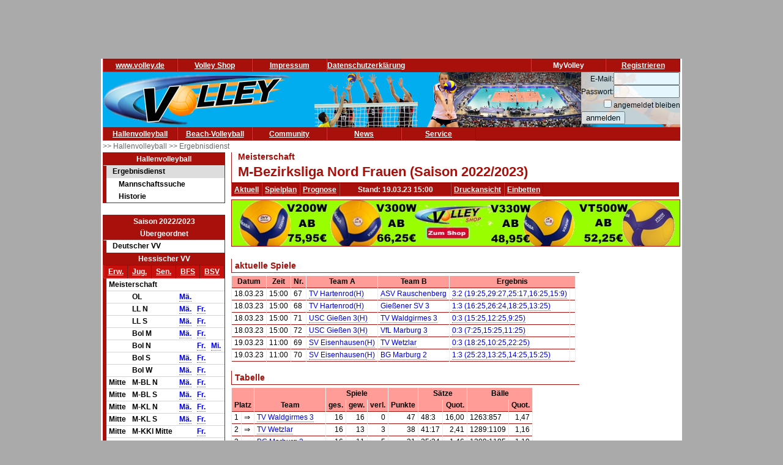

--- FILE ---
content_type: text/html; charset=utf-8
request_url: https://volley.de/halle/erg/qp/orga-7/saison-2022/bereich-1000/wid-10447/wsid-0/
body_size: 6955
content:
<!DOCTYPE html>
<html  prefix="og: http://ogp.me/ns#">
    <head>
        <meta http-equiv="Content-Type" content="text/html; charset=UTF-8"/>
        <base href="/">
        <title>Volley.de - M-Bezirksliga Nord Frauen</title>
        <link rel="stylesheet" type="text/css" href="/data/css/reset.css">
        <link rel="stylesheet" type="text/css" href="/data/css/volley.de.css">

        <script  type="text/javascript" src="/data/static/js/jquery-1.10.2.min.js"></script>
        <script  type="text/javascript" src="/data/static/js/sock.js"></script>
        <script  type="text/javascript" src="/data/static/js/stomp.js"></script>
    <script  type="text/javascript" src="/data/static/js/ticker.js"></script>
        <link rel="stylesheet" type="text/css" href="/data/static/jquery-ui/jquery-ui.min.css">
        <script src="/data/static/jquery-ui/jquery-ui.min.js"></script>

        <script>
        // Set to the same value as the web property used on the site
        var gaProperty = 'UA-18302876-1';

        // Disable tracking if the opt-out cookie exists.
        var disableStr = 'ga-disable-' + gaProperty;
        if (document.cookie.indexOf(disableStr + '=true') > -1) {
          window[disableStr] = true;
        }

        // Opt-out function
        function gaOptout() {
          document.cookie = disableStr + '=true; expires=Thu, 31 Dec 2099 23:59:59 UTC; path=/';
          window[disableStr] = true;
        }
        </script>

    <!-- Global site tag (gtag.js) - Google Analytics -->
    <script async src="https://www.googletagmanager.com/gtag/js?id=UA-18302876-1"></script>
    <script>
        window.dataLayer = window.dataLayer || [];
        function gtag(){dataLayer.push(arguments);}
        gtag('js', new Date());

        gtag('config', 'UA-18302876-1', { 'anonymize_ip': true });
    </script>

    <script>
        $( function() {
            $( document ).tooltip();
        } );
    </script>

        <meta property="og:title" content="M-Bezirksliga Nord Frauen"><meta property="og:description" content="Spielplan und Ergebnisse M-Bezirksliga Nord Frauen"><meta property="og:url" content="http://www.volley.de/halle/erg/qp/wsid-0/wid-10447"><meta property="og:image" content="http://www.volley.de/data/static/images/volley-1.png"><meta property="og:image:type" content="image/png"><meta property="og:image:width" content="330"><meta property="og:image:height" content="90">    <meta property="og:site_name" content="Volley.de">
    <meta property="og:locale" content="de_DE">




    <script  type="text/javascript" src="/data/static/socialshareprivacy/jquery.socialshareprivacy.min.js"></script>
    <script type="text/javascript">
    jQuery(document).ready(function($){
      if($('#socialshareprivacy').length > 0){
        $('#socialshareprivacy').socialSharePrivacy({
            services : {
                    facebook : {
                        "dummy_img": "/data/static/socialshareprivacy/images/dummy_facebook.png"
                    },
                twitter : {
                        "dummy_img": "/data/static/socialshareprivacy/images/dummy_twitter.png"
                    },

                    gplus : {
			    'status':'off',
                            "dummy_img": "/data/static/socialshareprivacy/images/dummy_gplus.png"
                        }
           },
          "css_path"  : "/data/static/socialshareprivacy/socialshareprivacy.css",
          "lang_path" : "/data/static/socialshareprivacy/lang/",
          "language"  : "de"
        });
      }
    });
    </script>



    <!-- Begin Cookie Consent plugin by Silktide - http://silktide.com/cookieconsent -->
    <script type="text/javascript">
        window.cookieconsent_options = {"message":"Cookies erleichtern die Bereitstellung dieser Internetseite. Mit der Nutzung erklären Sie sich damit einverstanden, dass wir Cookies verwenden. ","dismiss":"Ok!","learnMore":"Weitere Informationen","link":"//www.volley.de/datenschutz","theme":"dark-bottom"};
    </script>

    <!--<script type="text/javascript" src="data/static/js/cookieconsent.js"></script>-->
    <!-- InMobi Choice. Consent Manager Tag v3.0 (for TCF 2.2) -->
<script type="text/javascript" async=true>
(function() {
  var host = "www.themoneytizer.de";
  var element = document.createElement('script');
  var firstScript = document.getElementsByTagName('script')[0];
  var url = 'https://cmp.inmobi.com'
    .concat('/choice/', '6Fv0cGNfc_bw8', '/', host, '/choice.js?tag_version=V3');
  var uspTries = 0;
  var uspTriesLimit = 3;
  element.async = true;
  element.type = 'text/javascript';
  element.src = url;

  firstScript.parentNode.insertBefore(element, firstScript);

  function makeStub() {
    var TCF_LOCATOR_NAME = '__tcfapiLocator';
    var queue = [];
    var win = window;
    var cmpFrame;

    function addFrame() {
      var doc = win.document;
      var otherCMP = !!(win.frames[TCF_LOCATOR_NAME]);

      if (!otherCMP) {
        if (doc.body) {
          var iframe = doc.createElement('iframe');

          iframe.style.cssText = 'display:none';
          iframe.name = TCF_LOCATOR_NAME;
          doc.body.appendChild(iframe);
        } else {
          setTimeout(addFrame, 5);
        }
      }
      return !otherCMP;
    }

    function tcfAPIHandler() {
      var gdprApplies;
      var args = arguments;

      if (!args.length) {
        return queue;
      } else if (args[0] === 'setGdprApplies') {
        if (
          args.length > 3 &&
          args[2] === 2 &&
          typeof args[3] === 'boolean'
        ) {
          gdprApplies = args[3];
          if (typeof args[2] === 'function') {
            args[2]('set', true);
          }
        }
      } else if (args[0] === 'ping') {
        var retr = {
          gdprApplies: gdprApplies,
          cmpLoaded: false,
          cmpStatus: 'stub'
        };

        if (typeof args[2] === 'function') {
          args[2](retr);
        }
      } else {
        if(args[0] === 'init' && typeof args[3] === 'object') {
          args[3] = Object.assign(args[3], { tag_version: 'V3' });
        }
        queue.push(args);
      }
    }

    function postMessageEventHandler(event) {
      var msgIsString = typeof event.data === 'string';
      var json = {};

      try {
        if (msgIsString) {
          json = JSON.parse(event.data);
        } else {
          json = event.data;
        }
      } catch (ignore) {}

      var payload = json.__tcfapiCall;

      if (payload) {
        window.__tcfapi(
          payload.command,
          payload.version,
          function(retValue, success) {
            var returnMsg = {
              __tcfapiReturn: {
                returnValue: retValue,
                success: success,
                callId: payload.callId
              }
            };
            if (msgIsString) {
              returnMsg = JSON.stringify(returnMsg);
            }
            if (event && event.source && event.source.postMessage) {
              event.source.postMessage(returnMsg, '*');
            }
          },
          payload.parameter
        );
      }
    }

    while (win) {
      try {
        if (win.frames[TCF_LOCATOR_NAME]) {
          cmpFrame = win;
          break;
        }
      } catch (ignore) {}

      if (win === window.top) {
        break;
      }
      win = win.parent;
    }
    if (!cmpFrame) {
      addFrame();
      win.__tcfapi = tcfAPIHandler;
      win.addEventListener('message', postMessageEventHandler, false);
    }
  };

  makeStub();

  var uspStubFunction = function() {
    var arg = arguments;
    if (typeof window.__uspapi !== uspStubFunction) {
      setTimeout(function() {
        if (typeof window.__uspapi !== 'undefined') {
          window.__uspapi.apply(window.__uspapi, arg);
        }
      }, 500);
    }
  };

  var checkIfUspIsReady = function() {
    uspTries++;
    if (window.__uspapi === uspStubFunction && uspTries < uspTriesLimit) {
      console.warn('USP is not accessible');
    } else {
      clearInterval(uspInterval);
    }
  };

  if (typeof window.__uspapi === 'undefined') {
    window.__uspapi = uspStubFunction;
    var uspInterval = setInterval(checkIfUspIsReady, 6000);
  }
})();
</script>
<!-- End InMobi Choice. Consent Manager Tag v3.0 (for TCF 2.2) -->
    <!-- End Cookie Consent plugin -->
    <script async src="//pagead2.googlesyndication.com/pagead/js/adsbygoogle.js"></script>
    </head>

    <body>
        <div id="page">
            <div id="add_skyscraper_right" class="add_skyscraper right">
                <iframe width="160" height="600" noresize="noresize" scrolling="no"
        frameborder="0" marginheight="0" marginwidth="0"
        src="https://anschlusstor.adspirit.de/adframe.php?pid=5263&ord=1767618077"
        ALLOWTRANSPARENCY="true">
    <a href="https://anschlusstor.adspirit.de/adnoclick.php?pid=5263&ord=1767618077" target="_top">
        <img src="https://anschlusstor.adspirit.de/adnoframe.php?pid=5263&ord=1767618077"
             alt="Hier klicken!" border="0" width="160" height="600" />
    </a></iframe>
            </div>
            <div id="add_skyscraper_left" class="add_skyscraper left">
                
            </div>

            <div id="add_top_1" class="add_top add">
                

<iframe width="728" height="90" noresize="noresize" scrolling="no"
        frameborder="0" marginheight="0" marginwidth="0"
        src="https://anschlusstor.adspirit.de/adframe.php?pid=5262&ord=1767618077"
        ALLOWTRANSPARENCY="true">
    <a href="https://anschlusstor.adspirit.de/adnoclick.php?pid=5262&ord=1767618077" target="_top">
        <img src="https://anschlusstor.adspirit.de/adnoframe.php?pid=5262&ord=1767618077"
             alt="Hier klicken!" border="0" width="728" height="90" />
    </a></iframe>
            </div>

            <div style="margin-left: 3px; margin-right: 3px; background-color: #ffffff">
                <div ><div class="header_wrapper" style="width:100%;" ><div class="header_wrapper_inside_top" style="width:100%;" ><div class="header_row" style="width:120px;" ><a class="header_link" HREF="/" >www.volley.de</a></div><div class="header_row" style="width:120px;" ><a class="header_link" HREF="http://www.volley-shop.de" >Volley Shop</a></div><div class="header_row" style="width:120px;" ><a class="header_link" HREF="/impressum" >Impressum</a></div><div class="header_row" style="width:120px;" ><a class="header_link" HREF="/datenschutz" >Datenschutzerklärung</a></div><div class="header_row" style="width:120px;float: right;" ><a class="header_link" HREF="/my/register" >Registrieren</a></div><div class="header_row" style="width:120px;float: right;" >MyVolley</div></div></div><div class="clearboth" ></div></div>

                <div id="header_1" style="position: relative;">
                    <div class="trans_background" style="margin-left: 0px; float: left;">
                        <img src="/data/static/images/logo_volley_90.png" height="90" alt="">
                    </div>
                    <div class="trans_background" style="margin-left: 0px; float: right;">
                        <img src="/data/static/images/halle_leiste_1.png" height="90" border=0 alt="">
                    </div>
                    <div  class="trans_background" style="margin-left: 0px;  position: absolute; right: 0px; filter: alpha(opacity=80); opacity:0.9;background-color: #D9D4D1">
                        <form action="https://www.volley.de/" method="post">
    <input type="hidden" name="GP_ACTION" value="login">
    <table>
        <tr>
            <td align="right">E-Mail:</td><td><input type="text" name="GP_LOGIN_USER" style="width: 100px;"></td>
        </tr>
        <tr>
            <td align="right">Passwort:</td><td><input type="password" name="GP_LOGIN_PWD" style="width: 100px;"></td>
        </tr>
        <tr>
            <td align="right"><input type="checkbox" name="GP_LOGIN_PERSISTENT"></td><td>angemeldet bleiben</td>
        </tr>
        <tr>
            <td colspan="2"><input type="submit" value="anmelden"></td>
        </tr>
    </table>
</form>

                    </div>
                    <div class="clearboth"></div>
                </div>
                <div ><div class="header_wrapper" style="width:100%;" ><div class="header_wrapper_inside_top" style="width:100%;" ><div class="header_row" style="width:120px;" ><a class="header_link" HREF="/halle/erg" >Hallenvolleyball</a></div><div class="header_row" style="width:120px;" ><a class="header_link" HREF="/beach/national/turniere/dvv" >Beach-Volleyball</a></div><div class="header_row" style="width:120px;" ><a class="header_link" HREF="/community/kleinanzeigen/akt" >Community</a></div><div class="header_row" style="width:120px;" ><a class="header_link" HREF="/news" >News</a></div><div class="header_row" style="width:120px;" ><a class="header_link" HREF="/service/tv" >Service</a></div></div></div><div class="clearboth" ></div></div>
                <div id="path" ><a href="/halle/erg" >>> Hallenvolleyball </a><a href="/halle/erg" >>> Ergebnisdienst </a></div>


                <div id="content">
                    <div id="content_left">
                        
                        <div id="menu_left" ><div class="menuheader" >Hallenvolleyball</div><div class="box menu" ><ul class="menue" ><li class="active" ><a href="/halle/erg" >Ergebnisdienst</a><ul class="sub2" ><li ><a href="/halle/erg/ms" >Mannschaftssuche</a></li><li ><a href="/halle/erg/hist" >Historie</a></li></ul></li></ul></div></div>
                        <div>&nbsp;</div><div class="menubox" ><div class="menuheader" >Saison 2022/2023</div><div class="menuheader" >Übergeordnet</div><div class="box menu" ><ul class="menue" ><li ><a href="/halle/erg/qp/orga-1/saison-2022/bereich-1000/" >Deutscher VV</a></li></ul></div><div class="menuheader" >Hessischer VV</div><div class="box menu" ><table class="menusubmenu" ><tr ><td ><a HREF="/halle/erg/qp/orga-7/saison-2022/bereich-1000/" >Erw.</a></td><td ><a HREF="/halle/erg/qp/orga-7/saison-2022/bereich-2000/" >Jug.</a></td><td ><a HREF="/halle/erg/qp/orga-7/saison-2022/bereich-3000/" >Sen.</a></td><td ><a HREF="/halle/erg/qp/orga-7/saison-2022/bereich-4000/" >BFS</a></td><td ><a HREF="/halle/erg/qp/orga-7/saison-2022/bereich-5000/" >BSV</a></td></tr></table><table class="liganavikurz" ><tr class="header2" ><td colspan="5" >Meisterschaft</td></tr><tr ><td ></td><td >OL</td><td ><a href="/halle/erg/qp/orga-7/saison-2022/bereich-1000/wid-10441/wsid-0/" >Mä.</a></td><td ></td><td ></td></tr><tr ><td ></td><td >LL N</td><td ><a href="/halle/erg/qp/orga-7/saison-2022/bereich-1000/wid-10445/wsid-0/" >Mä.</a></td><td ><a href="/halle/erg/qp/orga-7/saison-2022/bereich-1000/wid-10443/wsid-0/" >Fr.</a></td><td ></td></tr><tr ><td ></td><td >LL S</td><td ><a href="/halle/erg/qp/orga-7/saison-2022/bereich-1000/wid-10444/wsid-0/" >Mä.</a></td><td ><a href="/halle/erg/qp/orga-7/saison-2022/bereich-1000/wid-10446/wsid-0/" >Fr.</a></td><td ></td></tr><tr ><td ></td><td >Bol M</td><td ><a href="/halle/erg/qp/orga-7/saison-2022/bereich-1000/wid-10435/wsid-0/" >Mä.</a></td><td ><a href="/halle/erg/qp/orga-7/saison-2022/bereich-1000/wid-10434/wsid-0/" >Fr.</a></td><td ></td></tr><tr ><td ></td><td >Bol N</td><td ></td><td ><a href="/halle/erg/qp/orga-7/saison-2022/bereich-1000/wid-10436/wsid-0/" >Fr.</a></td><td ><a href="/halle/erg/qp/orga-7/saison-2022/bereich-1000/wid-10442/wsid-0/" >Mi.</a></td></tr><tr ><td ></td><td >Bol S</td><td ><a href="/halle/erg/qp/orga-7/saison-2022/bereich-1000/wid-10439/wsid-0/" >Mä.</a></td><td ><a href="/halle/erg/qp/orga-7/saison-2022/bereich-1000/wid-10437/wsid-0/" >Fr.</a></td><td ></td></tr><tr ><td ></td><td >Bol W</td><td ><a href="/halle/erg/qp/orga-7/saison-2022/bereich-1000/wid-10438/wsid-0/" >Mä.</a></td><td ><a href="/halle/erg/qp/orga-7/saison-2022/bereich-1000/wid-10440/wsid-0/" >Fr.</a></td><td ></td></tr><tr ><td >Mitte</td><td >M-BL N</td><td ><a href="/halle/erg/qp/orga-7/saison-2022/bereich-1000/wid-10448/wsid-0/" >Mä.</a></td><td ><a href="/halle/erg/qp/orga-7/saison-2022/bereich-1000/wid-10447/wsid-0/" >Fr.</a></td><td ></td></tr><tr ><td >Mitte</td><td >M-BL S</td><td ><a href="/halle/erg/qp/orga-7/saison-2022/bereich-1000/wid-10449/wsid-0/" >Mä.</a></td><td ><a href="/halle/erg/qp/orga-7/saison-2022/bereich-1000/wid-10450/wsid-0/" >Fr.</a></td><td ></td></tr><tr ><td >Mitte</td><td >M-KL N</td><td ><a href="/halle/erg/qp/orga-7/saison-2022/bereich-1000/wid-10567/wsid-0/" >Mä.</a></td><td ><a href="/halle/erg/qp/orga-7/saison-2022/bereich-1000/wid-10566/wsid-0/" >Fr.</a></td><td ></td></tr><tr ><td >Mitte</td><td >M-KL S</td><td ><a href="/halle/erg/qp/orga-7/saison-2022/bereich-1000/wid-10575/wsid-0/" >Mä.</a></td><td ><a href="/halle/erg/qp/orga-7/saison-2022/bereich-1000/wid-10565/wsid-0/" >Fr.</a></td><td ></td></tr><tr ><td >Mitte</td><td >M-KKl Mitte</td><td ></td><td ><a href="/halle/erg/qp/orga-7/saison-2022/bereich-1000/wid-10576/wsid-0/" >Fr.</a></td><td ></td></tr><tr ><td >Mitte</td><td >M-KKl N</td><td ></td><td ><a href="/halle/erg/qp/orga-7/saison-2022/bereich-1000/wid-10564/wsid-0/" >Fr.</a></td><td ></td></tr><tr ><td >Mitte</td><td >M-KKl S</td><td ></td><td ><a href="/halle/erg/qp/orga-7/saison-2022/bereich-1000/wid-10568/wsid-0/" >Fr.</a></td><td ></td></tr><tr ><td >Nord</td><td >N-BL</td><td ></td><td ><a href="/halle/erg/qp/orga-7/saison-2022/bereich-1000/wid-10451/wsid-0/" >Fr.</a></td><td ></td></tr><tr ><td >Nord</td><td >N-KL NW</td><td ></td><td ><a href="/halle/erg/qp/orga-7/saison-2022/bereich-1000/wid-10569/wsid-0/" >Fr.</a></td><td ></td></tr><tr ><td >Nord</td><td >N-KL SO</td><td ></td><td ><a href="/halle/erg/qp/orga-7/saison-2022/bereich-1000/wid-10802/wsid-0/" >Fr.</a></td><td ></td></tr><tr ><td >Nord</td><td >N-KKl NW</td><td ></td><td ><a href="/halle/erg/qp/orga-7/saison-2022/bereich-1000/wid-10570/wsid-0/" >Fr.</a></td><td ></td></tr><tr ><td >Süd</td><td >S-BL</td><td ></td><td ><a href="/halle/erg/qp/orga-7/saison-2022/bereich-1000/wid-10454/wsid-0/" >Fr.</a></td><td ></td></tr><tr ><td >Süd</td><td >S-BL O</td><td ><a href="/halle/erg/qp/orga-7/saison-2022/bereich-1000/wid-10453/wsid-0/" >Mä.</a></td><td ></td><td ></td></tr><tr ><td >Süd</td><td >S-BL W</td><td ><a href="/halle/erg/qp/orga-7/saison-2022/bereich-1000/wid-10452/wsid-0/" >Mä.</a></td><td ></td><td ></td></tr><tr ><td >Süd</td><td >S-KL</td><td ></td><td ><a href="/halle/erg/qp/orga-7/saison-2022/bereich-1000/wid-10572/wsid-0/" >Fr.</a></td><td ></td></tr><tr ><td >Süd</td><td >S-KL O</td><td ><a href="/halle/erg/qp/orga-7/saison-2022/bereich-1000/wid-10577/wsid-0/" >Mä.</a></td><td ></td><td ></td></tr><tr ><td >Süd</td><td >S-KL W</td><td ><a href="/halle/erg/qp/orga-7/saison-2022/bereich-1000/wid-10571/wsid-0/" >Mä.</a></td><td ></td><td ></td></tr><tr ><td >Süd</td><td >S-KKl O</td><td ></td><td ><a href="/halle/erg/qp/orga-7/saison-2022/bereich-1000/wid-10573/wsid-0/" >Fr.</a></td><td ></td></tr><tr ><td >Süd</td><td >S-KKl W</td><td ></td><td ><a href="/halle/erg/qp/orga-7/saison-2022/bereich-1000/wid-10574/wsid-0/" >Fr.</a></td><td ></td></tr><tr ><td >West</td><td >W-KL</td><td ><a href="/halle/erg/qp/orga-7/saison-2022/bereich-1000/wid-10808/wsid-0/" >Mä.</a></td><td ></td><td ></td></tr><tr ><td >West</td><td >W-KL O</td><td ></td><td ><a href="/halle/erg/qp/orga-7/saison-2022/bereich-1000/wid-10807/wsid-0/" >Fr.</a></td><td ></td></tr><tr ><td >West</td><td >W-KL W</td><td ></td><td ><a href="/halle/erg/qp/orga-7/saison-2022/bereich-1000/wid-10806/wsid-0/" >Fr.</a></td><td ></td></tr></table></div></div>
                        <div class="menubox" ><div class="menuheader" >Volley Mobil App</div><div class="box menu" style="text-align: center" >
Volley.de-Ergebnisdienst für Ihr Smartphone
<a href="/service/app">Informationen zur App</a><br>
<a target=_blank href="https://play.google.com/store/apps/details?id=de.volley.app.v1.volleyApp">
  <img alt="Get it on Google Play"
       src="https://developer.android.com/images/brand/de_generic_rgb_wo_45.png" />
</a>
<br>
<!--<a target=_blank href="https://itunes.apple.com/de/app/volley-mobil/id918250275?mt=8&uo=4">
  <img alt="app store"
       src="/data/static/images/Download_on_the_App_Store_Badge_DE_Source_135x40.svg" />
</a>--></div></div><div>&nbsp;</div>
                    </div>

                    <div id="content_main">

                        <div id="content_header_1" style="border-left: 1px solid #a7100b;border-bottom: 1px solid #a7100b;" ><h1 style="font-size: 14px;color: #a7100b;line-height: 1em;margin-left: 10px;" >Meisterschaft</h1><h1 style="font-size: 22px;color: #a7100b;line-height: 1.63em;margin-left: 10px;" >M-Bezirksliga Nord Frauen (Saison 2022/2023)</h1></div><div ><div class="header_wrapper" style="width:100%;" ><div class="header_wrapper_inside_top" style="width:100%;" ><div class="header_row" style="width:auto;padding-left: 4px; padding-right:4px;" ><a class="header_link" HREF="/halle/erg/qp/orga-7/saison-2022/bereich-1000/wid-10447/wsid-0/" >Aktuell</a></div><div class="header_row" style="width:auto;padding-left: 4px; padding-right:4px;" ><a class="header_link" HREF="/halle/erg/qp/orga-7/saison-2022/bereich-1000/wid-10447/wsid-0//mode-s/" >Spielplan</a></div><div class="header_row" style="width:auto;padding-left: 4px; padding-right:4px;" ><a class="header_link" HREF="/halle/erg/qp/orga-7/saison-2022/bereich-1000/wid-10447/wsid-0//mode-p/" >Prognose</a></div><div class="header_row" style="width:180px;" >Stand: 19.03.23 15:00</div><div class="header_row" style="width:auto;padding-left: 4px; padding-right:4px;" ><a class="header_link" HREF="/halle/erg/qp/orga-7/saison-2022/bereich-1000/wid-10447/wsid-0//template-print/" >Druckansicht</a></div><div class="header_row" style="width:auto;padding-left: 4px; padding-right:4px;" ><a class="header_link" HREF="/halle/erg/qp/orga-7/saison-2022/bereich-1000/wid-10447/wsid-0//mode-e/" >Einbetten</a></div></div></div><div class="clearboth" ></div></div>
                        
                        <div style="width: 100%; text-align: center;margin-top: 5px; margin-bottom: 5px;border: 1px solid #a7100b"><a href="https://volley-shop.de/k5/B%C3%A4lle-Volleyb%C3%A4lle" target="_blank"><img src="/data/static/images/shopbanner/2023.08.1.732x75.jpg" width="732" height="75" border="0"></a></div>
                        <div id="content_header_2" ><table class="spi_wettbewerb" ><tr ></tr><tr ><td colspan="1" ><div class="subheader" >aktuelle Spiele</div></td></tr><tr ><td ><table style="width: 100%" ><tr ><th >Datum</th><th >Zeit</th><th >Nr.</th><th >Team A</th><th >Team B</th><th colspan="3" >Ergebnis</th></tr><tr id="spielplan_spiel_16e5f74f-312e-47e2-a31e-64c90c1b0656" class="wsmatchrow" ><td >18.03.23</td><td >15:00</td><td >67</td><td ><a href="/halle/erg/qp/orga-7/saison-2022/bereich-1000/wid-10447/wsid-0/tid-81119/" >TV Hartenrod(H)</a></td><td ><a href="/halle/erg/qp/orga-7/saison-2022/bereich-1000/wid-10447/wsid-0/tid-81116/" >ASV Rauschenberg</a></td><td colspan="2" ><a href="/halle/erg/qp/orga-7/saison-2022/bereich-1000/wid-10447/wsid-0/sid-615294/" >3:2 (19:25,29:27,25:17,16:25,15:9)</a></td><td ></td></tr><tr id="spielplan_spiel_879ee9a9-2410-4780-acab-2f2f9af0993d" class="l1 wsmatchrow" ><td >18.03.23</td><td >15:00</td><td >68</td><td ><a href="/halle/erg/qp/orga-7/saison-2022/bereich-1000/wid-10447/wsid-0/tid-81119/" >TV Hartenrod(H)</a></td><td ><a href="/halle/erg/qp/orga-7/saison-2022/bereich-1000/wid-10447/wsid-0/tid-81118/" >Gießener SV 3</a></td><td colspan="2" ><a href="/halle/erg/qp/orga-7/saison-2022/bereich-1000/wid-10447/wsid-0/sid-615295/" >1:3 (16:25,26:24,18:25,13:25)</a></td><td ></td></tr><tr id="spielplan_spiel_37358b0a-e8d8-4cea-9dc2-541540c5b9b5" class="wsmatchrow" ><td >18.03.23</td><td >15:00</td><td >71</td><td ><a href="/halle/erg/qp/orga-7/saison-2022/bereich-1000/wid-10447/wsid-0/tid-81114/" >USC Gießen 3(H)</a></td><td ><a href="/halle/erg/qp/orga-7/saison-2022/bereich-1000/wid-10447/wsid-0/tid-81113/" >TV Waldgirmes 3</a></td><td colspan="2" ><a href="/halle/erg/qp/orga-7/saison-2022/bereich-1000/wid-10447/wsid-0/sid-615296/" >0:3 (15:25,12:25,9:25)</a></td><td ></td></tr><tr id="spielplan_spiel_353c7ef4-39ee-46be-8cd4-15cc719c04da" class="l1 wsmatchrow" ><td >18.03.23</td><td >15:00</td><td >72</td><td ><a href="/halle/erg/qp/orga-7/saison-2022/bereich-1000/wid-10447/wsid-0/tid-81114/" >USC Gießen 3(H)</a></td><td ><a href="/halle/erg/qp/orga-7/saison-2022/bereich-1000/wid-10447/wsid-0/tid-81120/" >VfL Marburg 3</a></td><td colspan="2" ><a href="/halle/erg/qp/orga-7/saison-2022/bereich-1000/wid-10447/wsid-0/sid-615297/" >0:3 (7:25,15:25,11:25)</a></td><td ></td></tr><tr id="spielplan_spiel_44d04619-5348-4c08-80f0-8f6c880e4152" class="wsmatchrow" ><td >19.03.23</td><td >11:00</td><td >69</td><td ><a href="/halle/erg/qp/orga-7/saison-2022/bereich-1000/wid-10447/wsid-0/tid-81115/" >SV Eisenhausen(H)</a></td><td ><a href="/halle/erg/qp/orga-7/saison-2022/bereich-1000/wid-10447/wsid-0/tid-81121/" >TV Wetzlar</a></td><td colspan="2" ><a href="/halle/erg/qp/orga-7/saison-2022/bereich-1000/wid-10447/wsid-0/sid-615298/" >0:3 (18:25,10:25,22:25)</a></td><td ></td></tr><tr id="spielplan_spiel_22dc62b0-0943-44a2-bd4d-b88da6c372b7" class="l1 wsmatchrow" ><td >19.03.23</td><td >11:00</td><td >70</td><td ><a href="/halle/erg/qp/orga-7/saison-2022/bereich-1000/wid-10447/wsid-0/tid-81115/" >SV Eisenhausen(H)</a></td><td ><a href="/halle/erg/qp/orga-7/saison-2022/bereich-1000/wid-10447/wsid-0/tid-81117/" >BG Marburg 2</a></td><td colspan="2" ><a href="/halle/erg/qp/orga-7/saison-2022/bereich-1000/wid-10447/wsid-0/sid-615299/" >1:3 (25:23,13:25,14:25,15:25)</a></td><td ></td></tr></table></td></tr><tr ><td colspan="1" ><div class="subheader" >Tabelle</div></td></tr><tr ><td ><table ><tr ><th colspan="2" ></th><th ></th><th style="word-break: keep-all ;" colspan="3" >Spiele</th><th style="word-break: keep-all ;" colspan="1" ></th><th style="word-break: keep-all ;" colspan="2" >Sätze</th><th style="word-break: keep-all ;" colspan="2" >Bälle</th></tr><tr ><th colspan="2" >Platz</th><th >Team</th><th style="word-break: keep-all ;" >ges.</th><th style="word-break: keep-all ;" >gew.</th><th style="word-break: keep-all ;" >verl.</th><th style="word-break: keep-all ;" >Punkte</th><th style="word-break: keep-all ;" ></th><th style="word-break: keep-all ;" >Quot.</th><th style="word-break: keep-all ;" ></th><th style="word-break: keep-all ;" >Quot.</th></tr><tr ><td style="text-align: right;" class="portal_aufstiegsinfo_" title="" >1</td><td >&#8658;</td><td ><a href="/halle/erg/qp/orga-7/saison-2022/bereich-1000/wid-10447/wsid-0/tid-81113/" >TV Waldgirmes 3</a></td><td style="text-align:right" >16</td><td style="text-align:right" >16</td><td style="text-align:right" >0</td><td style="text-align:right" >47</td><td style="text-align:left" >48:3</td><td style="text-align:right" >16,00</td><td style="text-align:left" >1263:857</td><td style="text-align:right" >1,47</td></tr><tr class="l1" ><td style="text-align: right;" class="portal_aufstiegsinfo_" title="" >2</td><td >&#8658;</td><td ><a href="/halle/erg/qp/orga-7/saison-2022/bereich-1000/wid-10447/wsid-0/tid-81121/" >TV Wetzlar</a></td><td style="text-align:right" >16</td><td style="text-align:right" >13</td><td style="text-align:right" >3</td><td style="text-align:right" >38</td><td style="text-align:left" >41:17</td><td style="text-align:right" >2,41</td><td style="text-align:left" >1289:1109</td><td style="text-align:right" >1,16</td></tr><tr ><td style="text-align: right;" class="portal_aufstiegsinfo_" title="" >3</td><td >&#8658;</td><td ><a href="/halle/erg/qp/orga-7/saison-2022/bereich-1000/wid-10447/wsid-0/tid-81117/" >BG Marburg 2</a></td><td style="text-align:right" >16</td><td style="text-align:right" >11</td><td style="text-align:right" >5</td><td style="text-align:right" >31</td><td style="text-align:left" >35:24</td><td style="text-align:right" >1,46</td><td style="text-align:left" >1309:1185</td><td style="text-align:right" >1,10</td></tr><tr class="l1" ><td style="text-align: right;" class="portal_aufstiegsinfo_" title="" >4</td><td >&#8658;</td><td ><a href="/halle/erg/qp/orga-7/saison-2022/bereich-1000/wid-10447/wsid-0/tid-81120/" >VfL Marburg 3</a></td><td style="text-align:right" >16</td><td style="text-align:right" >8</td><td style="text-align:right" >8</td><td style="text-align:right" >25</td><td style="text-align:left" >29:27</td><td style="text-align:right" >1,07</td><td style="text-align:left" >1265:1183</td><td style="text-align:right" >1,07</td></tr><tr ><td style="text-align: right;" class="portal_aufstiegsinfo_" title="" >5</td><td >&#8658;</td><td ><a href="/halle/erg/qp/orga-7/saison-2022/bereich-1000/wid-10447/wsid-0/tid-81118/" >Gießener SV 3</a></td><td style="text-align:right" >16</td><td style="text-align:right" >8</td><td style="text-align:right" >8</td><td style="text-align:right" >23</td><td style="text-align:left" >30:32</td><td style="text-align:right" >0,94</td><td style="text-align:left" >1302:1303</td><td style="text-align:right" >1,00</td></tr><tr class="l1" ><td style="text-align: right;" class="portal_aufstiegsinfo_" title="" >6</td><td >&#8658;</td><td ><a href="/halle/erg/qp/orga-7/saison-2022/bereich-1000/wid-10447/wsid-0/tid-81119/" >TV Hartenrod</a></td><td style="text-align:right" >16</td><td style="text-align:right" >7</td><td style="text-align:right" >9</td><td style="text-align:right" >19</td><td style="text-align:left" >23:33</td><td style="text-align:right" >0,70</td><td style="text-align:left" >1108:1238</td><td style="text-align:right" >0,89</td></tr><tr ><td style="text-align: right;" class="portal_aufstiegsinfo_" title="" >7</td><td >&#8658;</td><td ><a href="/halle/erg/qp/orga-7/saison-2022/bereich-1000/wid-10447/wsid-0/tid-81116/" >ASV Rauschenberg</a></td><td style="text-align:right" >16</td><td style="text-align:right" >6</td><td style="text-align:right" >10</td><td style="text-align:right" >19</td><td style="text-align:left" >25:34</td><td style="text-align:right" >0,74</td><td style="text-align:left" >1237:1201</td><td style="text-align:right" >1,03</td></tr><tr class="l1" ><td style="text-align: right;" class="portal_aufstiegsinfo_" title="" >8</td><td >&#8658;</td><td ><a href="/halle/erg/qp/orga-7/saison-2022/bereich-1000/wid-10447/wsid-0/tid-81115/" >SV Eisenhausen</a></td><td style="text-align:right" >16</td><td style="text-align:right" >1</td><td style="text-align:right" >15</td><td style="text-align:right" >8</td><td style="text-align:left" >18:45</td><td style="text-align:right" >0,40</td><td style="text-align:left" >1133:1427</td><td style="text-align:right" >0,79</td></tr><tr ><td style="text-align: right;" class="portal_aufstiegsinfo_" title="" >9</td><td >&#8658;</td><td ><a href="/halle/erg/qp/orga-7/saison-2022/bereich-1000/wid-10447/wsid-0/tid-81114/" >USC Gießen 3</a></td><td style="text-align:right" >16</td><td style="text-align:right" >2</td><td style="text-align:right" >14</td><td style="text-align:right" >6</td><td style="text-align:left" >11:45</td><td style="text-align:right" >0,24</td><td style="text-align:left" >937:1340</td><td style="text-align:right" >0,70</td></tr></table></td></tr><tr ><td ><table ><tr ><td ><a href="/halle/erg/qp/orga-7/saison-2022/bereich-1000/wid-10447/wsid-0/tsd-default" >Normal</a></td><td ><a href="/halle/erg/qp/orga-7/saison-2022/bereich-1000/wid-10447/wsid-0/tsd-detail" >Details</a></td></tr></table></td></tr></table></div>

                        <div id="socialshareprivacy"></div>

                        <div id="content_add_2" class="add">
                            <br>
<div style="border: solid 1px grey;margin: 2px;">

       <!-- volley unten -->
       <ins class="adsbygoogle"
            style="display:inline-block;width:468px;height:60px"
            data-ad-client="ca-pub-4880631279073310"
            data-ad-slot="8954340115"></ins>
       <script>
              (adsbygoogle = window.adsbygoogle || []).push({});
       </script>

</div>
                        </div>
                        
                    </div>
                    <div id="content_main_clear" class="clearboth"></div>
                </div>
                <div id="add_top_3" >
                    <br>
                    <br>
                    
                </div>
                <div id="header_3">
                    
                </div>
                <div id="add_top_4" >
                    
                </div>
                <div id="header_4" style="border-top: 1px solid #a7100b; text-align: center">
                    <table style="padding:3px; border-collapse: separate; border-spacing: 10px;display: inline-table;">
    <tr>
        <td style="margin:10px;">
            <div class="menubox">
                <div class="menuheader">Ergebnisdienst</div>
                <div class="box menu" style="text-align: center">
                    <a href="http://www.volley.de"><img src="/data/static/images/logo_volley.png" width="144" height="58" border="0" alt=""></a>
                </div>
            </div>
        </td>
        <td style="margin:10px;"><p style="font-weight: bolder;font-size: large;color: #a7100b">&</p></td>
        <td style="margin:10px;">
            <div class="menubox">
                <div class="menuheader">Service</div>
                <div class="box menu" style="text-align: center">
                    <img src="/data/static/images/logo_vsd.png" width="144" height="58" alt="">
                </div>
            </div>
        </td>
        <td style="margin:10px;"><p style="font-weight: bolder;font-size: large;color: #a7100b">&</p></td>
        <td style="margin:10px;">
            <div class="menubox">
                <div class="menuheader">Artikel & Zubehör</div>
                <div class="box menu" style="text-align: center">
                    <a href="https://www.volley-shop.de/" target="_blank"><img src="/data/static/images/logo_shop.png" width="144" height="58" border="0" alt=""></a>
                </div>
            </div>
        </td>
    </tr>
</table>
                    
                </div>
            </div>
        </div>

    </body>

</html>

--- FILE ---
content_type: text/html; charset=utf-8
request_url: https://www.google.com/recaptcha/api2/aframe
body_size: 266
content:
<!DOCTYPE HTML><html><head><meta http-equiv="content-type" content="text/html; charset=UTF-8"></head><body><script nonce="uxzak1fS40QtM32e21XXUQ">/** Anti-fraud and anti-abuse applications only. See google.com/recaptcha */ try{var clients={'sodar':'https://pagead2.googlesyndication.com/pagead/sodar?'};window.addEventListener("message",function(a){try{if(a.source===window.parent){var b=JSON.parse(a.data);var c=clients[b['id']];if(c){var d=document.createElement('img');d.src=c+b['params']+'&rc='+(localStorage.getItem("rc::a")?sessionStorage.getItem("rc::b"):"");window.document.body.appendChild(d);sessionStorage.setItem("rc::e",parseInt(sessionStorage.getItem("rc::e")||0)+1);localStorage.setItem("rc::h",'1767618080500');}}}catch(b){}});window.parent.postMessage("_grecaptcha_ready", "*");}catch(b){}</script></body></html>